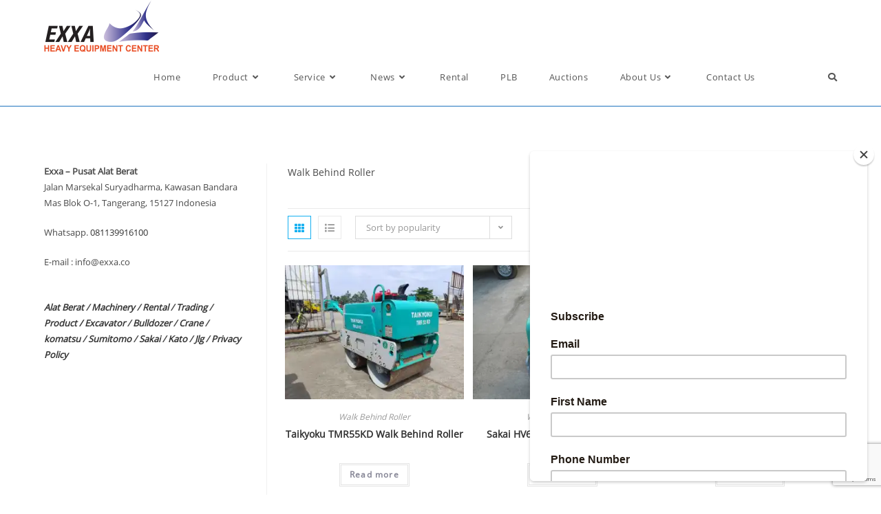

--- FILE ---
content_type: text/html; charset=utf-8
request_url: https://www.google.com/recaptcha/api2/anchor?ar=1&k=6Lckn8IUAAAAAGFMMK81dsv-3VRF_jtUJ6myk1EW&co=aHR0cHM6Ly9leHhhLmNvOjQ0Mw..&hl=en&v=PoyoqOPhxBO7pBk68S4YbpHZ&size=invisible&anchor-ms=20000&execute-ms=30000&cb=93gurwixw334
body_size: 49868
content:
<!DOCTYPE HTML><html dir="ltr" lang="en"><head><meta http-equiv="Content-Type" content="text/html; charset=UTF-8">
<meta http-equiv="X-UA-Compatible" content="IE=edge">
<title>reCAPTCHA</title>
<style type="text/css">
/* cyrillic-ext */
@font-face {
  font-family: 'Roboto';
  font-style: normal;
  font-weight: 400;
  font-stretch: 100%;
  src: url(//fonts.gstatic.com/s/roboto/v48/KFO7CnqEu92Fr1ME7kSn66aGLdTylUAMa3GUBHMdazTgWw.woff2) format('woff2');
  unicode-range: U+0460-052F, U+1C80-1C8A, U+20B4, U+2DE0-2DFF, U+A640-A69F, U+FE2E-FE2F;
}
/* cyrillic */
@font-face {
  font-family: 'Roboto';
  font-style: normal;
  font-weight: 400;
  font-stretch: 100%;
  src: url(//fonts.gstatic.com/s/roboto/v48/KFO7CnqEu92Fr1ME7kSn66aGLdTylUAMa3iUBHMdazTgWw.woff2) format('woff2');
  unicode-range: U+0301, U+0400-045F, U+0490-0491, U+04B0-04B1, U+2116;
}
/* greek-ext */
@font-face {
  font-family: 'Roboto';
  font-style: normal;
  font-weight: 400;
  font-stretch: 100%;
  src: url(//fonts.gstatic.com/s/roboto/v48/KFO7CnqEu92Fr1ME7kSn66aGLdTylUAMa3CUBHMdazTgWw.woff2) format('woff2');
  unicode-range: U+1F00-1FFF;
}
/* greek */
@font-face {
  font-family: 'Roboto';
  font-style: normal;
  font-weight: 400;
  font-stretch: 100%;
  src: url(//fonts.gstatic.com/s/roboto/v48/KFO7CnqEu92Fr1ME7kSn66aGLdTylUAMa3-UBHMdazTgWw.woff2) format('woff2');
  unicode-range: U+0370-0377, U+037A-037F, U+0384-038A, U+038C, U+038E-03A1, U+03A3-03FF;
}
/* math */
@font-face {
  font-family: 'Roboto';
  font-style: normal;
  font-weight: 400;
  font-stretch: 100%;
  src: url(//fonts.gstatic.com/s/roboto/v48/KFO7CnqEu92Fr1ME7kSn66aGLdTylUAMawCUBHMdazTgWw.woff2) format('woff2');
  unicode-range: U+0302-0303, U+0305, U+0307-0308, U+0310, U+0312, U+0315, U+031A, U+0326-0327, U+032C, U+032F-0330, U+0332-0333, U+0338, U+033A, U+0346, U+034D, U+0391-03A1, U+03A3-03A9, U+03B1-03C9, U+03D1, U+03D5-03D6, U+03F0-03F1, U+03F4-03F5, U+2016-2017, U+2034-2038, U+203C, U+2040, U+2043, U+2047, U+2050, U+2057, U+205F, U+2070-2071, U+2074-208E, U+2090-209C, U+20D0-20DC, U+20E1, U+20E5-20EF, U+2100-2112, U+2114-2115, U+2117-2121, U+2123-214F, U+2190, U+2192, U+2194-21AE, U+21B0-21E5, U+21F1-21F2, U+21F4-2211, U+2213-2214, U+2216-22FF, U+2308-230B, U+2310, U+2319, U+231C-2321, U+2336-237A, U+237C, U+2395, U+239B-23B7, U+23D0, U+23DC-23E1, U+2474-2475, U+25AF, U+25B3, U+25B7, U+25BD, U+25C1, U+25CA, U+25CC, U+25FB, U+266D-266F, U+27C0-27FF, U+2900-2AFF, U+2B0E-2B11, U+2B30-2B4C, U+2BFE, U+3030, U+FF5B, U+FF5D, U+1D400-1D7FF, U+1EE00-1EEFF;
}
/* symbols */
@font-face {
  font-family: 'Roboto';
  font-style: normal;
  font-weight: 400;
  font-stretch: 100%;
  src: url(//fonts.gstatic.com/s/roboto/v48/KFO7CnqEu92Fr1ME7kSn66aGLdTylUAMaxKUBHMdazTgWw.woff2) format('woff2');
  unicode-range: U+0001-000C, U+000E-001F, U+007F-009F, U+20DD-20E0, U+20E2-20E4, U+2150-218F, U+2190, U+2192, U+2194-2199, U+21AF, U+21E6-21F0, U+21F3, U+2218-2219, U+2299, U+22C4-22C6, U+2300-243F, U+2440-244A, U+2460-24FF, U+25A0-27BF, U+2800-28FF, U+2921-2922, U+2981, U+29BF, U+29EB, U+2B00-2BFF, U+4DC0-4DFF, U+FFF9-FFFB, U+10140-1018E, U+10190-1019C, U+101A0, U+101D0-101FD, U+102E0-102FB, U+10E60-10E7E, U+1D2C0-1D2D3, U+1D2E0-1D37F, U+1F000-1F0FF, U+1F100-1F1AD, U+1F1E6-1F1FF, U+1F30D-1F30F, U+1F315, U+1F31C, U+1F31E, U+1F320-1F32C, U+1F336, U+1F378, U+1F37D, U+1F382, U+1F393-1F39F, U+1F3A7-1F3A8, U+1F3AC-1F3AF, U+1F3C2, U+1F3C4-1F3C6, U+1F3CA-1F3CE, U+1F3D4-1F3E0, U+1F3ED, U+1F3F1-1F3F3, U+1F3F5-1F3F7, U+1F408, U+1F415, U+1F41F, U+1F426, U+1F43F, U+1F441-1F442, U+1F444, U+1F446-1F449, U+1F44C-1F44E, U+1F453, U+1F46A, U+1F47D, U+1F4A3, U+1F4B0, U+1F4B3, U+1F4B9, U+1F4BB, U+1F4BF, U+1F4C8-1F4CB, U+1F4D6, U+1F4DA, U+1F4DF, U+1F4E3-1F4E6, U+1F4EA-1F4ED, U+1F4F7, U+1F4F9-1F4FB, U+1F4FD-1F4FE, U+1F503, U+1F507-1F50B, U+1F50D, U+1F512-1F513, U+1F53E-1F54A, U+1F54F-1F5FA, U+1F610, U+1F650-1F67F, U+1F687, U+1F68D, U+1F691, U+1F694, U+1F698, U+1F6AD, U+1F6B2, U+1F6B9-1F6BA, U+1F6BC, U+1F6C6-1F6CF, U+1F6D3-1F6D7, U+1F6E0-1F6EA, U+1F6F0-1F6F3, U+1F6F7-1F6FC, U+1F700-1F7FF, U+1F800-1F80B, U+1F810-1F847, U+1F850-1F859, U+1F860-1F887, U+1F890-1F8AD, U+1F8B0-1F8BB, U+1F8C0-1F8C1, U+1F900-1F90B, U+1F93B, U+1F946, U+1F984, U+1F996, U+1F9E9, U+1FA00-1FA6F, U+1FA70-1FA7C, U+1FA80-1FA89, U+1FA8F-1FAC6, U+1FACE-1FADC, U+1FADF-1FAE9, U+1FAF0-1FAF8, U+1FB00-1FBFF;
}
/* vietnamese */
@font-face {
  font-family: 'Roboto';
  font-style: normal;
  font-weight: 400;
  font-stretch: 100%;
  src: url(//fonts.gstatic.com/s/roboto/v48/KFO7CnqEu92Fr1ME7kSn66aGLdTylUAMa3OUBHMdazTgWw.woff2) format('woff2');
  unicode-range: U+0102-0103, U+0110-0111, U+0128-0129, U+0168-0169, U+01A0-01A1, U+01AF-01B0, U+0300-0301, U+0303-0304, U+0308-0309, U+0323, U+0329, U+1EA0-1EF9, U+20AB;
}
/* latin-ext */
@font-face {
  font-family: 'Roboto';
  font-style: normal;
  font-weight: 400;
  font-stretch: 100%;
  src: url(//fonts.gstatic.com/s/roboto/v48/KFO7CnqEu92Fr1ME7kSn66aGLdTylUAMa3KUBHMdazTgWw.woff2) format('woff2');
  unicode-range: U+0100-02BA, U+02BD-02C5, U+02C7-02CC, U+02CE-02D7, U+02DD-02FF, U+0304, U+0308, U+0329, U+1D00-1DBF, U+1E00-1E9F, U+1EF2-1EFF, U+2020, U+20A0-20AB, U+20AD-20C0, U+2113, U+2C60-2C7F, U+A720-A7FF;
}
/* latin */
@font-face {
  font-family: 'Roboto';
  font-style: normal;
  font-weight: 400;
  font-stretch: 100%;
  src: url(//fonts.gstatic.com/s/roboto/v48/KFO7CnqEu92Fr1ME7kSn66aGLdTylUAMa3yUBHMdazQ.woff2) format('woff2');
  unicode-range: U+0000-00FF, U+0131, U+0152-0153, U+02BB-02BC, U+02C6, U+02DA, U+02DC, U+0304, U+0308, U+0329, U+2000-206F, U+20AC, U+2122, U+2191, U+2193, U+2212, U+2215, U+FEFF, U+FFFD;
}
/* cyrillic-ext */
@font-face {
  font-family: 'Roboto';
  font-style: normal;
  font-weight: 500;
  font-stretch: 100%;
  src: url(//fonts.gstatic.com/s/roboto/v48/KFO7CnqEu92Fr1ME7kSn66aGLdTylUAMa3GUBHMdazTgWw.woff2) format('woff2');
  unicode-range: U+0460-052F, U+1C80-1C8A, U+20B4, U+2DE0-2DFF, U+A640-A69F, U+FE2E-FE2F;
}
/* cyrillic */
@font-face {
  font-family: 'Roboto';
  font-style: normal;
  font-weight: 500;
  font-stretch: 100%;
  src: url(//fonts.gstatic.com/s/roboto/v48/KFO7CnqEu92Fr1ME7kSn66aGLdTylUAMa3iUBHMdazTgWw.woff2) format('woff2');
  unicode-range: U+0301, U+0400-045F, U+0490-0491, U+04B0-04B1, U+2116;
}
/* greek-ext */
@font-face {
  font-family: 'Roboto';
  font-style: normal;
  font-weight: 500;
  font-stretch: 100%;
  src: url(//fonts.gstatic.com/s/roboto/v48/KFO7CnqEu92Fr1ME7kSn66aGLdTylUAMa3CUBHMdazTgWw.woff2) format('woff2');
  unicode-range: U+1F00-1FFF;
}
/* greek */
@font-face {
  font-family: 'Roboto';
  font-style: normal;
  font-weight: 500;
  font-stretch: 100%;
  src: url(//fonts.gstatic.com/s/roboto/v48/KFO7CnqEu92Fr1ME7kSn66aGLdTylUAMa3-UBHMdazTgWw.woff2) format('woff2');
  unicode-range: U+0370-0377, U+037A-037F, U+0384-038A, U+038C, U+038E-03A1, U+03A3-03FF;
}
/* math */
@font-face {
  font-family: 'Roboto';
  font-style: normal;
  font-weight: 500;
  font-stretch: 100%;
  src: url(//fonts.gstatic.com/s/roboto/v48/KFO7CnqEu92Fr1ME7kSn66aGLdTylUAMawCUBHMdazTgWw.woff2) format('woff2');
  unicode-range: U+0302-0303, U+0305, U+0307-0308, U+0310, U+0312, U+0315, U+031A, U+0326-0327, U+032C, U+032F-0330, U+0332-0333, U+0338, U+033A, U+0346, U+034D, U+0391-03A1, U+03A3-03A9, U+03B1-03C9, U+03D1, U+03D5-03D6, U+03F0-03F1, U+03F4-03F5, U+2016-2017, U+2034-2038, U+203C, U+2040, U+2043, U+2047, U+2050, U+2057, U+205F, U+2070-2071, U+2074-208E, U+2090-209C, U+20D0-20DC, U+20E1, U+20E5-20EF, U+2100-2112, U+2114-2115, U+2117-2121, U+2123-214F, U+2190, U+2192, U+2194-21AE, U+21B0-21E5, U+21F1-21F2, U+21F4-2211, U+2213-2214, U+2216-22FF, U+2308-230B, U+2310, U+2319, U+231C-2321, U+2336-237A, U+237C, U+2395, U+239B-23B7, U+23D0, U+23DC-23E1, U+2474-2475, U+25AF, U+25B3, U+25B7, U+25BD, U+25C1, U+25CA, U+25CC, U+25FB, U+266D-266F, U+27C0-27FF, U+2900-2AFF, U+2B0E-2B11, U+2B30-2B4C, U+2BFE, U+3030, U+FF5B, U+FF5D, U+1D400-1D7FF, U+1EE00-1EEFF;
}
/* symbols */
@font-face {
  font-family: 'Roboto';
  font-style: normal;
  font-weight: 500;
  font-stretch: 100%;
  src: url(//fonts.gstatic.com/s/roboto/v48/KFO7CnqEu92Fr1ME7kSn66aGLdTylUAMaxKUBHMdazTgWw.woff2) format('woff2');
  unicode-range: U+0001-000C, U+000E-001F, U+007F-009F, U+20DD-20E0, U+20E2-20E4, U+2150-218F, U+2190, U+2192, U+2194-2199, U+21AF, U+21E6-21F0, U+21F3, U+2218-2219, U+2299, U+22C4-22C6, U+2300-243F, U+2440-244A, U+2460-24FF, U+25A0-27BF, U+2800-28FF, U+2921-2922, U+2981, U+29BF, U+29EB, U+2B00-2BFF, U+4DC0-4DFF, U+FFF9-FFFB, U+10140-1018E, U+10190-1019C, U+101A0, U+101D0-101FD, U+102E0-102FB, U+10E60-10E7E, U+1D2C0-1D2D3, U+1D2E0-1D37F, U+1F000-1F0FF, U+1F100-1F1AD, U+1F1E6-1F1FF, U+1F30D-1F30F, U+1F315, U+1F31C, U+1F31E, U+1F320-1F32C, U+1F336, U+1F378, U+1F37D, U+1F382, U+1F393-1F39F, U+1F3A7-1F3A8, U+1F3AC-1F3AF, U+1F3C2, U+1F3C4-1F3C6, U+1F3CA-1F3CE, U+1F3D4-1F3E0, U+1F3ED, U+1F3F1-1F3F3, U+1F3F5-1F3F7, U+1F408, U+1F415, U+1F41F, U+1F426, U+1F43F, U+1F441-1F442, U+1F444, U+1F446-1F449, U+1F44C-1F44E, U+1F453, U+1F46A, U+1F47D, U+1F4A3, U+1F4B0, U+1F4B3, U+1F4B9, U+1F4BB, U+1F4BF, U+1F4C8-1F4CB, U+1F4D6, U+1F4DA, U+1F4DF, U+1F4E3-1F4E6, U+1F4EA-1F4ED, U+1F4F7, U+1F4F9-1F4FB, U+1F4FD-1F4FE, U+1F503, U+1F507-1F50B, U+1F50D, U+1F512-1F513, U+1F53E-1F54A, U+1F54F-1F5FA, U+1F610, U+1F650-1F67F, U+1F687, U+1F68D, U+1F691, U+1F694, U+1F698, U+1F6AD, U+1F6B2, U+1F6B9-1F6BA, U+1F6BC, U+1F6C6-1F6CF, U+1F6D3-1F6D7, U+1F6E0-1F6EA, U+1F6F0-1F6F3, U+1F6F7-1F6FC, U+1F700-1F7FF, U+1F800-1F80B, U+1F810-1F847, U+1F850-1F859, U+1F860-1F887, U+1F890-1F8AD, U+1F8B0-1F8BB, U+1F8C0-1F8C1, U+1F900-1F90B, U+1F93B, U+1F946, U+1F984, U+1F996, U+1F9E9, U+1FA00-1FA6F, U+1FA70-1FA7C, U+1FA80-1FA89, U+1FA8F-1FAC6, U+1FACE-1FADC, U+1FADF-1FAE9, U+1FAF0-1FAF8, U+1FB00-1FBFF;
}
/* vietnamese */
@font-face {
  font-family: 'Roboto';
  font-style: normal;
  font-weight: 500;
  font-stretch: 100%;
  src: url(//fonts.gstatic.com/s/roboto/v48/KFO7CnqEu92Fr1ME7kSn66aGLdTylUAMa3OUBHMdazTgWw.woff2) format('woff2');
  unicode-range: U+0102-0103, U+0110-0111, U+0128-0129, U+0168-0169, U+01A0-01A1, U+01AF-01B0, U+0300-0301, U+0303-0304, U+0308-0309, U+0323, U+0329, U+1EA0-1EF9, U+20AB;
}
/* latin-ext */
@font-face {
  font-family: 'Roboto';
  font-style: normal;
  font-weight: 500;
  font-stretch: 100%;
  src: url(//fonts.gstatic.com/s/roboto/v48/KFO7CnqEu92Fr1ME7kSn66aGLdTylUAMa3KUBHMdazTgWw.woff2) format('woff2');
  unicode-range: U+0100-02BA, U+02BD-02C5, U+02C7-02CC, U+02CE-02D7, U+02DD-02FF, U+0304, U+0308, U+0329, U+1D00-1DBF, U+1E00-1E9F, U+1EF2-1EFF, U+2020, U+20A0-20AB, U+20AD-20C0, U+2113, U+2C60-2C7F, U+A720-A7FF;
}
/* latin */
@font-face {
  font-family: 'Roboto';
  font-style: normal;
  font-weight: 500;
  font-stretch: 100%;
  src: url(//fonts.gstatic.com/s/roboto/v48/KFO7CnqEu92Fr1ME7kSn66aGLdTylUAMa3yUBHMdazQ.woff2) format('woff2');
  unicode-range: U+0000-00FF, U+0131, U+0152-0153, U+02BB-02BC, U+02C6, U+02DA, U+02DC, U+0304, U+0308, U+0329, U+2000-206F, U+20AC, U+2122, U+2191, U+2193, U+2212, U+2215, U+FEFF, U+FFFD;
}
/* cyrillic-ext */
@font-face {
  font-family: 'Roboto';
  font-style: normal;
  font-weight: 900;
  font-stretch: 100%;
  src: url(//fonts.gstatic.com/s/roboto/v48/KFO7CnqEu92Fr1ME7kSn66aGLdTylUAMa3GUBHMdazTgWw.woff2) format('woff2');
  unicode-range: U+0460-052F, U+1C80-1C8A, U+20B4, U+2DE0-2DFF, U+A640-A69F, U+FE2E-FE2F;
}
/* cyrillic */
@font-face {
  font-family: 'Roboto';
  font-style: normal;
  font-weight: 900;
  font-stretch: 100%;
  src: url(//fonts.gstatic.com/s/roboto/v48/KFO7CnqEu92Fr1ME7kSn66aGLdTylUAMa3iUBHMdazTgWw.woff2) format('woff2');
  unicode-range: U+0301, U+0400-045F, U+0490-0491, U+04B0-04B1, U+2116;
}
/* greek-ext */
@font-face {
  font-family: 'Roboto';
  font-style: normal;
  font-weight: 900;
  font-stretch: 100%;
  src: url(//fonts.gstatic.com/s/roboto/v48/KFO7CnqEu92Fr1ME7kSn66aGLdTylUAMa3CUBHMdazTgWw.woff2) format('woff2');
  unicode-range: U+1F00-1FFF;
}
/* greek */
@font-face {
  font-family: 'Roboto';
  font-style: normal;
  font-weight: 900;
  font-stretch: 100%;
  src: url(//fonts.gstatic.com/s/roboto/v48/KFO7CnqEu92Fr1ME7kSn66aGLdTylUAMa3-UBHMdazTgWw.woff2) format('woff2');
  unicode-range: U+0370-0377, U+037A-037F, U+0384-038A, U+038C, U+038E-03A1, U+03A3-03FF;
}
/* math */
@font-face {
  font-family: 'Roboto';
  font-style: normal;
  font-weight: 900;
  font-stretch: 100%;
  src: url(//fonts.gstatic.com/s/roboto/v48/KFO7CnqEu92Fr1ME7kSn66aGLdTylUAMawCUBHMdazTgWw.woff2) format('woff2');
  unicode-range: U+0302-0303, U+0305, U+0307-0308, U+0310, U+0312, U+0315, U+031A, U+0326-0327, U+032C, U+032F-0330, U+0332-0333, U+0338, U+033A, U+0346, U+034D, U+0391-03A1, U+03A3-03A9, U+03B1-03C9, U+03D1, U+03D5-03D6, U+03F0-03F1, U+03F4-03F5, U+2016-2017, U+2034-2038, U+203C, U+2040, U+2043, U+2047, U+2050, U+2057, U+205F, U+2070-2071, U+2074-208E, U+2090-209C, U+20D0-20DC, U+20E1, U+20E5-20EF, U+2100-2112, U+2114-2115, U+2117-2121, U+2123-214F, U+2190, U+2192, U+2194-21AE, U+21B0-21E5, U+21F1-21F2, U+21F4-2211, U+2213-2214, U+2216-22FF, U+2308-230B, U+2310, U+2319, U+231C-2321, U+2336-237A, U+237C, U+2395, U+239B-23B7, U+23D0, U+23DC-23E1, U+2474-2475, U+25AF, U+25B3, U+25B7, U+25BD, U+25C1, U+25CA, U+25CC, U+25FB, U+266D-266F, U+27C0-27FF, U+2900-2AFF, U+2B0E-2B11, U+2B30-2B4C, U+2BFE, U+3030, U+FF5B, U+FF5D, U+1D400-1D7FF, U+1EE00-1EEFF;
}
/* symbols */
@font-face {
  font-family: 'Roboto';
  font-style: normal;
  font-weight: 900;
  font-stretch: 100%;
  src: url(//fonts.gstatic.com/s/roboto/v48/KFO7CnqEu92Fr1ME7kSn66aGLdTylUAMaxKUBHMdazTgWw.woff2) format('woff2');
  unicode-range: U+0001-000C, U+000E-001F, U+007F-009F, U+20DD-20E0, U+20E2-20E4, U+2150-218F, U+2190, U+2192, U+2194-2199, U+21AF, U+21E6-21F0, U+21F3, U+2218-2219, U+2299, U+22C4-22C6, U+2300-243F, U+2440-244A, U+2460-24FF, U+25A0-27BF, U+2800-28FF, U+2921-2922, U+2981, U+29BF, U+29EB, U+2B00-2BFF, U+4DC0-4DFF, U+FFF9-FFFB, U+10140-1018E, U+10190-1019C, U+101A0, U+101D0-101FD, U+102E0-102FB, U+10E60-10E7E, U+1D2C0-1D2D3, U+1D2E0-1D37F, U+1F000-1F0FF, U+1F100-1F1AD, U+1F1E6-1F1FF, U+1F30D-1F30F, U+1F315, U+1F31C, U+1F31E, U+1F320-1F32C, U+1F336, U+1F378, U+1F37D, U+1F382, U+1F393-1F39F, U+1F3A7-1F3A8, U+1F3AC-1F3AF, U+1F3C2, U+1F3C4-1F3C6, U+1F3CA-1F3CE, U+1F3D4-1F3E0, U+1F3ED, U+1F3F1-1F3F3, U+1F3F5-1F3F7, U+1F408, U+1F415, U+1F41F, U+1F426, U+1F43F, U+1F441-1F442, U+1F444, U+1F446-1F449, U+1F44C-1F44E, U+1F453, U+1F46A, U+1F47D, U+1F4A3, U+1F4B0, U+1F4B3, U+1F4B9, U+1F4BB, U+1F4BF, U+1F4C8-1F4CB, U+1F4D6, U+1F4DA, U+1F4DF, U+1F4E3-1F4E6, U+1F4EA-1F4ED, U+1F4F7, U+1F4F9-1F4FB, U+1F4FD-1F4FE, U+1F503, U+1F507-1F50B, U+1F50D, U+1F512-1F513, U+1F53E-1F54A, U+1F54F-1F5FA, U+1F610, U+1F650-1F67F, U+1F687, U+1F68D, U+1F691, U+1F694, U+1F698, U+1F6AD, U+1F6B2, U+1F6B9-1F6BA, U+1F6BC, U+1F6C6-1F6CF, U+1F6D3-1F6D7, U+1F6E0-1F6EA, U+1F6F0-1F6F3, U+1F6F7-1F6FC, U+1F700-1F7FF, U+1F800-1F80B, U+1F810-1F847, U+1F850-1F859, U+1F860-1F887, U+1F890-1F8AD, U+1F8B0-1F8BB, U+1F8C0-1F8C1, U+1F900-1F90B, U+1F93B, U+1F946, U+1F984, U+1F996, U+1F9E9, U+1FA00-1FA6F, U+1FA70-1FA7C, U+1FA80-1FA89, U+1FA8F-1FAC6, U+1FACE-1FADC, U+1FADF-1FAE9, U+1FAF0-1FAF8, U+1FB00-1FBFF;
}
/* vietnamese */
@font-face {
  font-family: 'Roboto';
  font-style: normal;
  font-weight: 900;
  font-stretch: 100%;
  src: url(//fonts.gstatic.com/s/roboto/v48/KFO7CnqEu92Fr1ME7kSn66aGLdTylUAMa3OUBHMdazTgWw.woff2) format('woff2');
  unicode-range: U+0102-0103, U+0110-0111, U+0128-0129, U+0168-0169, U+01A0-01A1, U+01AF-01B0, U+0300-0301, U+0303-0304, U+0308-0309, U+0323, U+0329, U+1EA0-1EF9, U+20AB;
}
/* latin-ext */
@font-face {
  font-family: 'Roboto';
  font-style: normal;
  font-weight: 900;
  font-stretch: 100%;
  src: url(//fonts.gstatic.com/s/roboto/v48/KFO7CnqEu92Fr1ME7kSn66aGLdTylUAMa3KUBHMdazTgWw.woff2) format('woff2');
  unicode-range: U+0100-02BA, U+02BD-02C5, U+02C7-02CC, U+02CE-02D7, U+02DD-02FF, U+0304, U+0308, U+0329, U+1D00-1DBF, U+1E00-1E9F, U+1EF2-1EFF, U+2020, U+20A0-20AB, U+20AD-20C0, U+2113, U+2C60-2C7F, U+A720-A7FF;
}
/* latin */
@font-face {
  font-family: 'Roboto';
  font-style: normal;
  font-weight: 900;
  font-stretch: 100%;
  src: url(//fonts.gstatic.com/s/roboto/v48/KFO7CnqEu92Fr1ME7kSn66aGLdTylUAMa3yUBHMdazQ.woff2) format('woff2');
  unicode-range: U+0000-00FF, U+0131, U+0152-0153, U+02BB-02BC, U+02C6, U+02DA, U+02DC, U+0304, U+0308, U+0329, U+2000-206F, U+20AC, U+2122, U+2191, U+2193, U+2212, U+2215, U+FEFF, U+FFFD;
}

</style>
<link rel="stylesheet" type="text/css" href="https://www.gstatic.com/recaptcha/releases/PoyoqOPhxBO7pBk68S4YbpHZ/styles__ltr.css">
<script nonce="P2R3By4uItr9hRZ8bM3A4Q" type="text/javascript">window['__recaptcha_api'] = 'https://www.google.com/recaptcha/api2/';</script>
<script type="text/javascript" src="https://www.gstatic.com/recaptcha/releases/PoyoqOPhxBO7pBk68S4YbpHZ/recaptcha__en.js" nonce="P2R3By4uItr9hRZ8bM3A4Q">
      
    </script></head>
<body><div id="rc-anchor-alert" class="rc-anchor-alert"></div>
<input type="hidden" id="recaptcha-token" value="[base64]">
<script type="text/javascript" nonce="P2R3By4uItr9hRZ8bM3A4Q">
      recaptcha.anchor.Main.init("[\x22ainput\x22,[\x22bgdata\x22,\x22\x22,\[base64]/[base64]/[base64]/[base64]/[base64]/UltsKytdPUU6KEU8MjA0OD9SW2wrK109RT4+NnwxOTI6KChFJjY0NTEyKT09NTUyOTYmJk0rMTxjLmxlbmd0aCYmKGMuY2hhckNvZGVBdChNKzEpJjY0NTEyKT09NTYzMjA/[base64]/[base64]/[base64]/[base64]/[base64]/[base64]/[base64]\x22,\[base64]\x22,\[base64]/DvV5Mw48PdcKjNMOydyceworCrR3DiMOiOHzDpklNwrXDssKTwqQWKsOSTUbCmcKUV3DCvlR6R8OuH8KdwpLDl8KjWsKePsO0J2R6wpvCrsKKwpPDvMKAPyjDqsOow4x8AMK/w6bDpsKgw4pIGgfCtsKKAgMFSQXDo8ORw47ChsKDelYiTcOhBcOFwqQRwp0RRG/[base64]/DsBfDh8KvwoFVNAXDiANVwpFQBMOCw7sIwoRNLULDksOxEsO/[base64]/DpcOrwr3Dvz/ClzILwrrCsxrCqMKNw6bDlsOYCMOSw6XDksK6QjceIcK9w5HDk118w77DiF3Do8KcEEDDpWJNSW8Sw4XCq1vCsMK8w4fDv0hKwqIYw712wq8WXGvDviLDqcKpw6vCrsKHUcKib0hCRBrDrMKpES/DsVs1wo3ChXFPw5IxEWBLdQN+wpXCiMKofC4IwpnCsE1yw4pewpDCq8OlVwfDvcKVwq3Cq0DDnSdrw4vDg8K/VMKowpnCv8O/w7x5w4VzB8OJL8KwY8O1wrnCtMKFw4TDrXTCiAvDtMOQYMKYw53CrMOdX8K4w70TdgrCryPDmkd8wp/Cgztiwr/Du8OPBMO8W8KTKiLDvmTCvsOLLMO5wrcsw4rCt8KdwqLDuhZnRMKIDX/DhU3Cp2jCslzCtVoPwpExI8Oiw4zDjcK6wo9JZkXCj0pVNnPDo8OMVsKwXTNmw7sEbcOUb8KJwovCs8OxBgfDpcKJwrLDmjdPwrHCu8OwF8OkU8O6GwfCqcOFW8OrRzwrw508wp7CucOfB8OjFsONwpvCkTrCs3sUwqfDk0bDgxVSwqLCkCY2w5R/ckEbw5Mvw6tNMF3DkE3CqcKiw6PDpFPCgsKSA8OdKHRDOcKnGMOcwpjDhXLCucOiYcKRM3jCuMKlwq/[base64]/DhMKXLMKDw4FTwrxtbSJfwrjCkRTDuwJHw7dZw4smJsOtw4R7aSjDgcOHRU0+w77DucKcw5/DrMORwrfCsHPDoBXDunPDi2zDhsOwejPCpHkhW8Kpw7h6wqvCpHvDncKrGnDDmGnDn8OeYsKuEsKlwovCvUoAw44cwqkyI8KGwrZ5wp3DkWXDosK1OVHCmiwAXMO6E1HDqQwTOE1rVMKbwonCjMOfw5tGKlHCtMK4bRRuw4syOHbDpUjCq8K/TsKfQsOHf8KQw5zCvTHDnVTClMKlw6Nqw7Z0FsKswo7CkC3DuhTDt23DrWfDmgrCtWDDog8EcHPDpS4tezR2FcKXSB7Dt8Ozwr/Dm8KywpBuw5oaw43DgWTCrlhfT8KiORMfVA/CpMOsIyXDjsOvwpHDszZ0AVXCvMKmwpV0XcK9w48/w6gkDMO8ST0BCMOvw55HYlpNwp08ScOtwoMXwqFQJcOJRSXDvMO8w6Myw63CnsOmGcKawpJkccOKV1PDsVbCmWbCrnxLw6AucCoNGjHDliYoHMOIwrJqw7LCgMO2woPCskcdAMO1SMONSFBEJ8OVw7YowpzCoRpAwpAYwql9wrTCtjF3CzlYHMKXwp/DmzjCmcKnwpLCjwnCgSDCmUUyw6jDhh9awqfDiGUEacOTEk41FcKEVcKTNCnDv8KIT8Oowr/DvMKnET9mwoFQaTdww4Vbw6PCusO6w53DlHDDjcK6w7B2VsOcUlzCtMOJcSd4wrjChwXCv8K3IcKLAFptGSrDucOaw6DDnmbCoXjDjMOBwrMCGcOswqPCmmrCuAEtw7VKJ8Kdw7/[base64]/CcK/PMOtJ1/DicKfw6nCj1NUw5fDrsKvF8OXw5kWLMOuw5HCoGYFLVkcwq8mVV3Dm1RCw4XCtsKnwoM3wq3Ci8Orwo/CucK0KkLCskbCmQfDisKEw7tdVcKeRMKHwqZnGzzCpG/ChFpyw6NrO2PChcO4w5XDtBINNy1bw7ZCwqF5w5tZOTbCoGbDkHFSwoBww4kgw6V/w7vDtl/DmsKvwpvDm8KYciMWwozCgQjDucKVw6DDrDTCqWMQe15Jw4nDixnDly52d8KvX8Kuw45pFsOXw7vDrcKABMOFc3ZmLV0nYMK1MsKywr9gaEXDqMKrw75xBTFZw5kkdlXCvVzDl3cIw4jDmcKBIjDCij8nYMOgM8Odw7vDpAk1w6Naw4PCkTE/[base64]/Cm0fDoMKxCmVvQsK/wqTDnSfCjQU8VCzDjMOswqAJwrxQHsK7w5XDkMKfwqvDpsOHwoHCmsKiJcKBwp7CoCDDpsKrw6AVWMKOClZSwozCsMOuw7LCqj/CnUYPw7fCpw0hw5YZw73CkcOYHTfCssO9w5tKwqHCjVM9fSLDiU/Dv8KvwqjClsKRC8Opw6FUGsKfw4nCpcKuGSXDtgvDrlxywqbCgFHCmMOwWRVjPhzCicKYWsOhTCDConPCrsORwoxWwrzDqQfCpTddw6TCvVfCsjXCncOLUMK6w5PDmns8e1/DhGhCX8ORRsKXCEkjXm/Dnn1AdWLCjREYw5ZIwovCp8OMYcOSwqTCpcOWw4nCmV5ccMKbQmTDtBt5wobDmMKwUkFYRMOcwr9gw54oEHLDi8K7cMO+UB/Cpx/DjcKbw7hhD1sfSXtUw5F+wpxWwpDCnsOYw4/CvzfCrSNDTsKcw6h8LgTCksK2wolqBAxFwqIoVcK6bCrChgp2w7HCqg7CmUMgfmMjQjrDtCUGwr/[base64]/CjMKfw4nDrMOxdcOkBHMaLhFvMEXCl0MFw6PDvE/CusKNJzwnesOQDArDgETCkTjDgcKGLsKfK0XCscKfamHChsO/PMKMc0/CoQXDrwrCvk5/csKkw7Ziw6bCv8Oqw4PCvH/DthBkD19xLm8HSsKXKUNdwpTDscOIFjEKWcOULC4bwonDsMOxw6ZYwpXDgVTDjg7Co8KSJFvDgnknMkwOemgywoJXw7jCpCHCocONwrLDu2ElwrnCiHklw4jCiBM/KC/CtkDDm8O+w7Aow47DrcOFwr3DkMOIw51fYHcnPMKoE0Iew6vCuMOZM8OLBMOSP8K0w6vClSUhPMOrXsO2wrM5w4vDnDHDoj3DusK9w6DCsmNFG8KGH1tABg/CjMO/wrk1worCn8O2cQrCoxU/ZMOdwrx0w4wJwoRcwqrDrsKeYnXDpcK5wrTCtm/CocKmWsOIwrVuw6PCunLCt8KXM8KtRUp0LcKfwo7Dk1FPWcOmasOFwr8kRMO0Pks5G8OYG8OxwpXDtxJEAmUPw4bDh8K4MG3CrMKOw43DiRnCviTDogrCsmI7woTCs8K2woPDrCccUG1OwosnTcKlwoMkw6/DlzHDsg3DjwBHU3nCncK3w6/Dr8OMaS/DniDCgnXDv3PCssKyQ8O/AcOzwpJUDcKpw6ZFW8KFwoYxQ8Opw61yXXRmf2jDp8KiGwTCoHrDizfDvV7DtnR+csK5SQkQw4XDosKWwpJTwolsTcO3BCLCoX/CqcKgw69VaXbDvsOkwpITQsORw5DDqMKSKsOpwrHChRI7w4TClkFbIcKpwrXCmcONF8KtAMOrw5keQ8KLw7RNWMOBw6DDkAXCocOdM2bCj8OqAsOmAcOxw6jDkMOxVhnDo8Onwr7CqcO5c8KkwpjDhsOCw4wqwrM+Dg4Fw4RabVA+WjnDsX/[base64]/[base64]/Ds8O+JHTDiAwCFUlWJMKlLsKQWMKbwo/CqnzDssKdw57DmmISCGB2w4bDv8KOBsKzY8O5w7AnwofCq8KpI8OmwqYnwrTCn0k2J3lOw5XCug8tHcKswr8Hwo7DscOWUh9kHMKFPzPCgkTDscOsCsOZNRnCuMOxwrnDiB3CgMKCaQZ7w4NUXBXCsSAFw7xQBsKDwq5EBsO9exnCtn1KwokMw6/[base64]/DjsKvwqp/w4/Csh4mwrzDj1rCgsKswqxaw5IMWcOoXh1GwpTCnE3Co3TDqGzDhlDCoMOcPVlEwow5w4LCnhPCrcO3w5s8wploJsOqwqLDnMKHworChDwtwo3DnMOgFl4Awo3Ctj5jZFAtw7nCkkgTC2vClRXDhmzCgsO7wqLDiG/DpEvDkMKbekxewqTDmMKCwobDgMKVLMKzwqhzaBbDhiIwwqfCsnM2UsOMEMKjEl7DpsO/DsKgcMKvwoUfw57Du1XDscKWW8OlOMOAwpQkMsO9w59dwp7Do8OffXd6UMKuw4w+YsKIXlnDisO1wpt4ZcOkw6fCgz/CiB8awp0Awq1fV8OcbsKWFQbDgXhMXcKjwrHDv8OHw7bDlsKow7LDrQTDtW7Cr8KSwpXCpcOcw5PCnwzChsOGHcOdMSfDssO6wqvDq8Ocw7/CnMOQwo4uccK1wolyZTAEwpIfwqMFUsKEwojDkk/[base64]/CocKkCMOlL8OOUVLCisK1QMOCbUDCtyfCtsK8EsO/[base64]/[base64]/w5rDjjUuw7LCj8OFEcO2QsOkw5E1RX8gw5TDscO1wps1MmLDpMK2wrjDhEgww6TDqcOTWnzDn8OcFRrCtsOWcBrDq08RwpbCgT/Dintlwrl9fcKkK2FYwpvCg8Kvw43DtsKUw6PCsktkCsKvw6fCnMK2LEFaw53Dr2BMw6LDk0pLw5/Dm8OaDkDCmWHCksKnDElqw63CksOjw6BywrrCkMONw6BWw5XCksK/BUlDYyBALcKow6XCuTg6wr5TQEzDgsOfOcOmKsOeAjRLwpbCihVCwo/CnxDDlMOmw6toT8Ogwrt/[base64]/DmjtNw70Zw6nClMKzwpIKV8O2w5vCkC3CnQLDvMKyw6VzYMKiwoopwq/Dp8K0wpPCnArCnCEbC8KEw4V8VsKGH8O1ZzJmVnkgwpHDhcKgEkEQVcOxwoU2w5Ujw6o3OShuWzIRUsKrZMOTwoTDgcKAwpfChnvDkMOxIMKNPcKUJMKrw7DDp8KTw5nCvj7CkX4mPkptV1fDv8OUQcOmJ8KSJ8K9wq4jIWx/aELCrTrCgWt6wrnDgSFAfcKMwr/Dj8KqwqVhw4RvwqnDocKKwqHChMONMMKjw47DkcOUwpIWWy/CjcKww7/DvMOaFEPCqsO4wqXDvMOTKyDCp0QpwrJRJcKHwqrDnyddw7YtQsK9YkkjBlFNwpDCnmB2DMOVSsKEI3IUTWoPHsOCw6/[base64]/CoMOaw6NTwqnDnsKlMC7DsRoowqbCvi4iWB3DrcOowq0Hw4bDhjhwOcKVw4pIwq7DsMKMw5bDrnMqw7HCscKywoBywqYYJMOAw7LCs8KkIcKOMcKIw7nDuMKjw7xaw5/Dj8Oaw7paQMKcb8OXEMOBw5PCoU7CgMOQLQLDv1DCrlQswoPCjcKiMMOBwo4zwqofEHsIwrs1CsKew448f0ttwphqwpPDnEbDlcK/Dn8Qw7PCqTMsDcK3wqDCsMO0wpfCpXTDrsKjHz5Bw6jDu1ZRBMOzwrxswoPCl8OYw4NMwpRpw5nCgBdoaD/Cv8OULDBMw5vCiMK4DzBewo7Dr3DDighdblTCtC83Zh/DukjCtzdWQVvCk8Onw6rClBzCvHcgHMOiw7UWIMO2wqsQw7rCsMOfPA9ywqzCj2zCmgjDoDLCkQkEFcOVcsOpwrYhw5rDoFRxw67CjMOTw5rClgXCjxZmEj/[base64]/DhHDCrsKtw6HDocO8I1/DicKUO8OZwqgcSMKxJMOvEcKSe2Qjwqghe8O9ET/Dp3nCnGbCqcOwOSDChljDtsO0wonDnxjChcKvwplNBHQqw7VVw5Uow5PCucKTecOiM8KMIQ/CvMKNb8OcCTldwpbDosKfwoHDu8KVw7fDhMKlw6FMwoDCr8KPeMKoMsK0w7QVwrJzwqQlCWfDmsO1a8Kqw7ZHw7tKwrkyKm9sw5tZw4tUOsOdIn1mwqrCscOTwrbDscKnRwfDuTbDjCXCgADCocKYYcKDFg7DkcOhBsKBw7V6KyDDhWzDlxjCsFIawq/CtD8MwrXCr8Kzwqxbwrx4NVzDr8OIwqYiGEI/[base64]/wqzChcOFwrDCnVw/w67CksOUcTouD8KZHgbDsxvCmwbCvcORWMKpw7PCnsOPcUzDucO6w78SfMKlw7fDlAfCr8KUDSzCiVnCuSnDj0XCgcOtw41Ww6fCgjXDg1gBwpECw79Nb8KhU8OBwrRQwohvwpfCs2XDsSs3w4PDvDvCsnzDiRMswp/DtsO8w5YFTUfDlQHCocOow7IWw7nDmsOCwqXCt0jDuMOKwpLCqMOBw60TWBrCtCzDlgwoTR/DuloMw6sQw7PCmlTClUzCncKawq7Cn38swrrCv8Otwo43FcKuwoNkKBPDvFl8GcKVw5UDw77CsMOdwqzDqsOOBA/DhsKzwo/CgznDgsKFE8Krw4fCrMKAwrHCtTI9IsKiTFlyw7x8wrB1wpAUwqRAwrHDtAQLLcOWw7Vow6BwAEUpwpPDjTvDrcO8wrDClBjDtcOSw7nDrcO0cHVrHkRNPm0nMMOhw7/[base64]/DmiUfw7HDoMKlwrdEwpPDnipwcw/DtsO0w49EEsKFwo7Du1jDqcOwdzrCiEFEwo3CrMKTwqUGwoQ8D8KAF0NLVcKAwocOYMOhbMOEwrnCvMKtw5vCoTNYKcOSZ8K6AUTCkWJ3w50Pw5ILWMOUwoHCoQbCkE5fZ8KKTcKIwowbSmgyJAkOTsK8wq/DnyTDssKIwqnCh2orKTIvaz1Rw5xUw63DrXdtworDhRrChknDusOhJsODFcKRw7t6PjnDvcK0dE7DgsOZw4DCjwDDpAImwoTCunQ7wrrDu0fDjMKMw78bwqPDg8OcwpVcwqMUw7hlw49ndMK8KMOoZ1bCu8KiG2AiR8O5w4YAw6XDr0/CkAIrw6fCvcOuw6VFH8KMdCbDr8OdasOaU3/DtwbDoMK3DHxhOWXDr8OZXxLCl8O8wpfCgRTCoRzCk8KbwpA0dzQiMcKfLHNjw4EAw5JJSMK0w5FKTDzDv8ONw5HDucKwUsO3wqAedTzCjnnCncKPVsOcw6zDnsK8wpPCtsO/[base64]/fMOAwoMiRmdqCsOsXC/DgS7Cm8Odw7PCp8OSUsOYwrVUw5HDgcKTJgHCsMKNdMOlACNhUMKvEDXDsCsewqrCuwzCin/CtADDnTbDrFFBwojDii/DucKnFgYXEMK1wpYbw7sjw4rDlRk+wqlQDcKmHxjCrMKKKcOdQ2TCpx3Djic7BxAjDMKfNMOpw7A8w41dXcOLwqnDkUsvYE/CucKUwq9dGsOgMlLDjcKOwr/Cu8KOwolHwrVgVUoaDgLCtF/CnkbDgyrCrcK3P8KgX8OSJC7DicOBAXvDnylVCH3DnsKUMMOww4UMLwwmSMOOdsKowqA6WcKxw7nCgk4yHQbDrBBUwrU3wo7CjVDDigBEw7V2wrnCll7CgMKMSMKFw7/CsSpXwrrDu1B9T8O5fFoaw6Bcw5Qww7J0wp1QNsOACMOQSsOITcOwHsOFw7bCsmPCgVHDjMKpw4PDpMKGW2HDiTRGw4jDn8KIwr/DjcOYCxE0w519w6vDoml/DcOcw67CsD0twqRcwrA8ZMOgwoXDljszbHIcbsOZH8K7wpoSA8KnembDncOXC8O7DMKUwpUyaMOOWMKBw7x/VTDCqwfDjz1nwpZ5RWfCvMOkdcK1w5lqXcK1CcOkcl3DqsOXQsK3wqDCoMKFOBxRw79Lw7TDlHViw6/[base64]/[base64]/CjVwYbcOrwoJ0aRfDicKTwpAfND4Xw6rCqcKDPMOtw417UCbCvMOnw7gkw6RSVsK/w5zDu8O7wrzDqsOlQlzDuH9WG1PDgmsKFGk4ccO1wrZ4QcKtFMKdTcKKw60+ZcKjwqMuFsKSXsK7X2V/w5TCgcKUM8OIXCFGS8OLZsOxwpnCtjkBTlJMw45CwqfCtMKjw6ELJ8OoOcOTw4oZw4bCjsO/wrlmaMO6I8KcWmrCs8KJw58bw7N1CWV8ecKwwqAiw78OwpkJf8KgwpQpwrhWMcOzJ8OIw6ABw6DCq3XCksKew4DDk8O0VjpvbMO/TzjCq8KowoZAwrzCrMOLLMKkw4TClsO3wrpjZsK/w5MuaQXDljskWcK7w6/DgcO0w5E7c3nDuSnDtcODURTDqTFySMKhLGbDjcO0YcOeOcObw7Bfe8OVw77CpMO2wr3DhClNAFnDtiM9wqBpw5YpdsKiwrDCh8O2wrljwo7CgXxcw7LCjcK6wr/[base64]/wqDDtSrDrsOhMcKQw47DmcK6BcKYwoxhw4vCklcbIsOywrBVZXXCtm/[base64]/[base64]/Dv17CkXRtw6LCj8KPwqXDvUjCt8O/[base64]/wr1nRg/DmcOkf8KLw7XClmvDqURjw4ADw78Yw7M5eADClkhXw4TCr8K0RsKkNFbChsKGwqM/w5HDmwpGw6xaeAvDpHvDhWU7wokcwrJ/wpp8bX3CjsKxw649VgFjTgsnY19yVcOLYF5Ww5xUw6zDucOzwp5BRGxYw6sXCQhOwr/Du8OCJkzCtHd0IsK9TUMsfsOFw7bDlMOswrozFcKCaXkLGcKHYMOhwq0Ua8KvWRPCosKFwp3DrMOuJsO3VHPDvMKEw7rChxXDs8KEw6FRw4IMwp/DqMK6w6syFhsgQ8K9w5AJwqvCoBQ6wrNiVMKlw50WwpJyNMOadcODw77DusK2M8KXwpA3w6/Di8KpFz8yG8OuBCnCl8Kiwqdmw59KwpYHwrvDocO6WMK4w57Cu8OvwoU/a0bDlMKCw4jCs8KNGiBNw6nDrMK5HG7CosO9wqbDqMOkw6nDtMO/w4INw47CmMKNeMK2V8OdBRXDtl/CisKpbhzCgcOuwq/[base64]/DucOUw53CmUpAwqnDrmPDicOIw5/DmHtrw6lsNsOMw4TCo0E3wrnDhMKGw55/wrvDq3XCsn3Dr3PChsOjwrLDpQzDpsKhU8O0egvDgMOkGsK3NDBaNcOhZ8Oqw6jDkcKrU8KkwrLDqcKLesOFw4Fdw4PDiMKew4toD0fCpMKlwpYDGcOBIEXDncOJUQ3CkDtwVcO7FnzDv04XBsKlScOnaMKmZm0/A08zw4/[base64]/w67Du8O+E1BjwpjDtQnDg8KjwrfCpMOWw7Y5wobClh0+w7RtwopMw6I4MALCv8KZw6MewrVmP2ciw6heFcOkw7rDjw9kI8OrecOVMMK0w4/Dm8OvG8KSdsKrwozCjyLDtFPCmRrCvMK2woHCmsK9IHXDv0Z8VcOgwrHDhEVIewtUOnoOQ8KqwoxfABIACGxgw4Usw7QDwq57M8KIw7gpIMOYwo0pwrPDocO0PCg/[base64]/Z1tERh8YCsOrBXPDhmDDjh4nw4PCiytXw5VWw77DlnnDi3RmMVDCv8O4Tj/Clkcfw4PChh7CpcOYDcKfDSAkw5LDgH/DoVRkwo/DvMO3KMKUV8OLwpDDoMKucxB1a1vCrcKyRBfDucKVSsOZScKIEDrDvUEmwr/DuA/DgGnDuCZBw7rDs8Kmw43Dn0BbHcOvw5wMcDIjwqIKw4cQDsK1w40DwrJVJUtuw41iWsK9woXDucOFwqxxLsOUwqzClcOWwrcYEDfCh8O5V8KGaC7CnCk8wqbCqBrChwcBw4/CtcKoVcKUJivDmsKlwrESccOpw43DoXM9wqU+YMKUcsOXwqPDqMOmJcOZwphOUsOWI8OEEmJRwrnDoA/CsQfDszXCpXbCtjh4cWoYVHt0wqrDgMOXwrB7XMKxasKKwrzDvXDCuMKFwosIBMKZWHR8w4kPw60qEsOSDgMwwrQsPsO3a8KpUiHCrEdjcMOBHGbDkRl5D8OORsOTw4lSEsO2csOsTsOGwp5vTj9NWWDCnBfChQ/[base64]/DoWHDpcKRw4fDn8OfUsOkTsOdw4fCnMO8dcKcccOswozDuyLDqyPDsBFOKTLCusOZwqfDgWnCuMO1wrwBw4nCvRIQw6nDqQk5ZsKaRXnDu27DgDjCkBrCpsKlw5ECXcKxX8OKOMKHGsODwq/CosKbw4hEw7x3w65OTUXDqG3DmcONQcOUw5gEw5bDjHzDqsOcKEE1OMOKDsO2A0jCrcOcFx1cL8Orwr0NIWHDnwpBwqUqKMOsHEt0wp3Dr3bClcOIw5lrTMOcwpHDiCoEw5MKQcO0ORzChXjDq1EXcg3Ct8Ofw43DlT0BblgeOcKqw6Qlwqxyw67Dq28zCj7ClU/DkMK6GAnDlMOQw6Uhw7wBw5U4wqUYA8KAelUAL8KmwpDCm1Iww5nCtMOAwrlmXsKtBsOswpkJwq/ClFbClMKow7jDnMO7wpl7wobDsMKhRDFrw7zCjcK1w5c0YMOySBYTw5w/[base64]/[base64]/ClcKOwrXCmsKARcOcSsOmFsOow6rDtG7Cv39KwrbClUpTKwVzwrgFM2wiw7TCh0jDqMKCFsOfaMO3TsONwq3Ci8KvasOuwpXCo8ORZ8O2w7/[base64]/w4grDx/CgDtowq8wNcO9K0lnwrzDtsOUOsKnwqHCtw5YE8KgX3YBbsKHXSXDi8OBNC/[base64]/CqT3DrDgJwqQywpbDgQXClBdDIcO0w7fDqXTDvsKDbGnCnSFewqnDgMOHw5dkwrssBcOuwonDi8KtI2FXNhLCkSUMwp0fwoVCLsKbw43DtcOww7wCwr0EXiAGc3rDksOofCPCnMOBQ8KTDizDmsKQw6DDicO4DcKfwrckRwU/wojDtsKfVFPCpsKhw7jCqMOzwoIcDMKCe084JEEqVsOAdcOJbsOaRzDCsBLDpMO5w6RIXnjDqMOGw5LCp2JRTMOmwphYw6Jtw5EhwrnCt1U4Qn/DulnDtsOga8KlwpwywqDCu8O0wo7Dt8O7CVtMeHDDhXYDwpXDqQ0aPMK/PcKWw6rDv8OdwqXDm8KDwpcwdcOzwpLClcKKUMKZw4wfUMKbw5XCq8KKfMKRDBPCtRHDlcKrw6JaYE8EJcKUwpjCkcKawrEXw5h1w7o2wpR2wocww6MIBMK0JwEkw6/CpMO0wonDpMK9RBoUwo/CusO5w4NraXTCpMOzwrcQXsKdRlpJd8KBeT9Ow6MgO8O8V3EOfcOYw4ZCCcKmGDbCi0ZHw6tfwoLCjsO5w7zCr13Ci8K5BsOvwrPCk8K/WyvDksK8w5vDixPCqSYWwovDhFwYw5FoPCrCt8Kvw4bDik3ChTbDgMKYw4ccwrwyw7hHwrw6wr3ChBcaHcKWMMOBw5vDoS5Lw7UiwpsfPcOPwozCvArDncK1HMO1X8KmwrvDlgrDtypEw4/Cv8OAw4JcwqwowqrDscObYivCnxdTJBfCrT3Cp1PCrTtHfRrCpsKcdxRGwq/DnWPDhcORGsOtK2duZcO3RsKSw57CglrCo8KlO8Ktw5bCpsKJw5lmJUPCr8K2wqBWw4bDm8KEKMKGcsKkwpTDlcOtwrMAZ8OtPsKEXcOCwqo5w59hX1V7XTXCksKoCWnDjMOZw75aw7XDqsOcSELDpntXwp/[base64]/A8KYAsKkNQp4wojDnn/CuEHDuyLCiGvCpsO5DsOjQW0XXE8IFMOqw4pNw65qW8KPwoHDnUAAPxomw7PCkx0lXB/[base64]/CmF9kNzNVwpUeUsOpHHhtEsK8c8KIEmlgw7LDo8Ovwr9MADDCoTXCmVDDrRFuLgrDqRLCnsKnLsOuwpwibBxPw5cmHg/[base64]/[base64]/Dj8K7w4Igw5LDr0IBw6sIw4ZpYHnCsMKHwp8AwpwZwotTw5dqw5N9wr43SgUfwoHCj17Dv8K5wovCvXokG8O1w7HDv8KLbAkwGW/Cu8OCa3TCosKxd8OYwpTCiydgG8KxwrAsOsOFw4ICVMKJC8OGVn1Ww7bCk8OCwrfDlnERwoAGwrfDjALCr8KIeQUywpB/w6IVIzXDp8K0RGzDm2gOwpIDwq1EC8OYEXI9w6/[base64]/Cj0UjDsKHw6FMd8KaZsOXw5lFw5fDvV3DkR5jw6vCnMO/w4QJQMOpNjQfAMO6GEXCpzfDgcOANicrVsK4bCUrwrJVPEfDo3NNGHzCkcOpwqwiYTjCoXLCpUfDviQbw65Uw4XDtMKvwoPCrsK3wq3ConnCr8KZXkXCgcKtfsKiw400SMKvaMOawpY0w5J+cgDDpCDCl1o3ScOQITnCuk/CuF0JKFQ0w51ew4NGwpBMw6XDplXCi8K2w6gpIcKLCXLDlVMVwpDClcO/WWRXdsOKGMOZWk/[base64]/NsO3S8KNJ8OvwqVMwpJhfhHDjgQBD2bDiA7Dow4BwokzDjdIYhcCGSzCsMKUN8OSBcKbwoLDhwrCjR3DmMKdwq/[base64]/J2HCjmrCsHLDmsOkwqPDjjXDiW0Lw7g9B8O+Q8OSwr/DoTfDgD7DvnzDvg10CnVSwqpcwqfCqAYXWMOlcsKEw61GIDNIw6FGKnzDhHLCp8Obw5TCksKIwrYEw5JWw7ZpLcOBwqAZw7PDusKTwoRYw5fCq8KEBcOhT8OEXcOPa2l/w64Sw7tmO8O6woQiRzzDv8KhesK+RgrDgcOMwo3DiAbCncKew6AfwrIKwpJxw5fCvCs9O8Kkf2RvAMKhw7dCEB9UwpXDmUzCuWRjwqHDqXfDoA/[base64]/[base64]/DucKXDUnDu8KDR2zDnzHDhMOTBSXCjhzDq8KgwqJ/c8OXW2FMw5F2wrjCosKZw51uPSI4wqHDocKCAMKRwpvDksO6w4dSwrxRHSlJBC/DpMK4XUrDqsOxwqzChEnCjxDCuMKsBcKBw6pZwrDDtVd1OCYxw5fCqgXDpMK2w77CkTUhw6pGwrtiMcO0wqrDnsKBK8Kxwqgjw64jwoMfZ2R6HFLCm1PDnBTDpsO7GcKcACgKw5dqNsOqegpaw6HDgcKnSHTCmsOTGXpdZcKcSMOeBU/Drz8yw61HCV/DrS8fEUrCgMK4GcObw57CgFIvw4Nfw5k5wpfDnBA+wq7DocOjw4JfwoHDiMKew61Ke8ODwoPDsAkZYcKMaMOlB1wnw7xDdTjDmsK8PsKXw5Y9UMKgZ1TDnkjClcKYwo7CosK/wrtVFMKVSMOhwqDCrMKaw69OwoTDojDCgcKjwr0wbiRVGj42wpPCtcKrQMOsfcKfAhzCgiDCqMKnwqIhwpUIFcO+cEh5w4nCusO2W1hgKgbCh8KrS0rDt24SeMO6HsOeTBl6wqzDt8Otwo/[base64]/CjcOKXTnDolEfDx1NSMKGYcK8RRrDoilBw5AnCCnDvMKMw5bCjMOCJgAbw5LDkE1IRiLCqMKiwpXClMOHw4bDtcKYw7/[base64]/Dh8OcTHUDLQ0kwpPDjGoVE2gewpdPKMOxwoAncsOwwqAyw49/XsOvw4jDlVUDwpXDiFXCh8OiWGfDosKdRsOFacKlwqrDocOQNjcCw7LDuipEC8KPwr8JahvDrBAGw5lEPWUQw7XCgmoHwq7Dj8OdDcKkwq7CnxrDpHshw73DjAlaSBVTN07DjD1dCMOkdAHDmsOcwphUfgE1wrMLwoIFFFjCqsKgD2ARFjIGwovCusKvTRTDvSTDn30/F8OQDcKQw4Q2wrDCh8O1w6HCtcOjwpgOTsK8wppdFMKkwrLCi1rDkcKNwqbCukcRw6XCm2XDrhnCusO/fw/DgENsw4nCvjISw4HDnsKvw7jDvhnCnsOVwplawqLCmE/Cv8OhcAsvw6jCky3CuMKIJsK9e8OaahrCl1cyK8K2JcK2WgzCjcKdw4lkBCHDqFgvb8Khw4PDvMOFJ8K3McOOI8KQw5DDvGrDgDHCoMK3LcKow5EkwqfDsUhWLU/DoA7DoFNUTwhIwqrDv3HCpcOPPiHDhMKNWsK5C8KKYmnCpcO5wp/DmcKnUCfCoHLDok8fw7jCu8Krw77Cm8K+wq5cfxzCm8KawrtqEcOqw4HDkCvDjsOXwprDqWJsU8KSwqkNCcK6wqDCjWczOGnDpkQUw7rDmcKbw7AnQHbCulB+wr3Ck0kGYmLDon5la8OhwqNDLcO2bm5dw7XCq8K0w5/[base64]/w4HCl8K6w6AvM8KYwqzCuwzCowHDmlNkw6E2dgR5w61rwqAdw5EuGsKrdDHDlsOEYz/DjkvCkAzDosKkZg0fw5/CmMOjeDvDlcKCbcKfwp4vdMOFw40vSGNbeQgewqXCvsO3ccKJw5HDjMOwWcO9w6kOC8OnF0LCj0rDnE3CgMKpwrzChDIawrNbPcKeLMK4OMKyHcObfx7DncONwpQ3cQjDrVg/w5bCrDYgw6weSiRWw7wdwoYbw6jCu8OYUsKcVzVWw6c7EcKswq3CmcOiYzzCunwyw7c9w53DpsOkH27CkcOPcUPCscKNwr/CqcOAw4/CvMKBdMOkGULDt8K9JMKgw4oaRAPCk8OMwo0nQMKbwqzDtz4PfcOOe8KWwr/CgcKPK3zDsMKWDMK1wrLDmyTCg0TDt8OcT10BwqXDmcO5Xg8twp51wrUvP8Ouwoxyb8KUwpnCvGjCnFViQsK0w6XClXx6w5vCvnx9w6tvwrM0w6R/[base64]/CtsKqw6HCvMO0IsO5woLDmMKxOQvCosO+JcOiwpQPLzkEXMOzwo5iK8OSwpTCvTLDo8KMRU7DunzDvMKOIcK+w6LCpsKCw6odwo8nw68ww5IjwrDDqXEVw5TDqsOaNmV/woITwoB5w4EZw4YHGcKCwpvCu2BwQMKVBsO3w4XDjcKzEw7CpF3CqcOLHsOFWmPCoMKlwr7Dl8ODa1TDnm0yw6cQw6PCmH9SwrI+bwXDl8OFIMOkwoXChRQmwqI/BwnCkWzCnAIDGsOcLwTDjh/DhFbDscKLaMK+fWjDicOOCwYIacKFXxTCssKIZMOPQcOZwoNrRgLCk8KDLsKIP8OZwq3Dq8KiwpDDqXHCv1IAMMOLbHzDtMKAwqEXw4rCicKjwrjCpSwPw4Q4wo7CsV/DmQdWHCduPMO8w7/Dv8OEKcKOasO2ZcONUiUDAxoyXMKRw6FSH3vDkcKvw7vCoVE+wrTCt09Cd8O/eS/[base64]/CnsKvK0fCo8KdDRMUwpXCm0DDisKuwoHDrDbCjy4BwoJBbMOqME57wqofMwzCrsKKw41aw6oUUjLDtXdGwo8awrfDuTTCoMKrw5xLFh/[base64]/[base64]/w63CqGxdfTTDkAXDtsKrJMKRZApHCVA3fMOuwpZrwqDDo10Vw4xZwrxyKVZZw5wrByPCknrDvTw+wrNZw5zChcK+d8KfLQoWwp7CmcOWWSR3wqgqw5gkYjfDqcOWwoAnd8O3wp7CkzldMMKawoPDsE8Dw712VsOKVnLDkXrCkcOnwoVVw5/[base64]/[base64]/UWwlw7J+OMOfwrArFcKzwpLDlcOAwpNQw7DCt8OOWMK0w5DDvMOqE8OSUMK2w7w8wp/[base64]/DjGUcbcORw5XDtsODw6bChsKIwpPDi1lNw7jCjcOew7xjO8Kiw49dw7fDqWfCu8OnwpPCjFsxw7ZfwoHCkhLCusKMw6JidMOSwpfDuMOFV1jClltrw6XCtD9FXcOowqw0fhfDssKVUEXCnsOYTsOKHMOuOMOpBEXCmMO/wqTCt8KEw5LDoQhow7Uiw7V+woQJbcKYwqVtBmXCisOGTj7DuS4LJF82chvCocKRw67CicKnwrPCpgXChkhJGGzCnUhPO8Ktw6zDqsO1wo7Ds8O6LcOwYQjCgsKfw6ocwpI4CcOxT8Kac8Ox\x22],null,[\x22conf\x22,null,\x226Lckn8IUAAAAAGFMMK81dsv-3VRF_jtUJ6myk1EW\x22,0,null,null,null,1,[21,125,63,73,95,87,41,43,42,83,102,105,109,121],[1017145,942],0,null,null,null,null,0,null,0,null,700,1,null,0,\[base64]/76lBhnEnQkZnOKMAhnM8xEZ\x22,0,0,null,null,1,null,0,0,null,null,null,0],\x22https://exxa.co:443\x22,null,[3,1,1],null,null,null,1,3600,[\x22https://www.google.com/intl/en/policies/privacy/\x22,\x22https://www.google.com/intl/en/policies/terms/\x22],\x22MpjtQB4+8NGiw3PxYEkgQ4+xM5hnxzEC/tj7sWjoIAw\\u003d\x22,1,0,null,1,1768993426185,0,0,[21,152],null,[204,31],\x22RC-JzhqN9iy7c9NpQ\x22,null,null,null,null,null,\x220dAFcWeA5EU8kAB_y2SZZT7KTKmtYRa__DzzRI8FL8DUuXOf5uuAwg4D3E1OTp-7PrpEkpakYUleXeInGSEL0uS8bt0jiA0V2OvA\x22,1769076225979]");
    </script></body></html>

--- FILE ---
content_type: text/html; charset=utf-8
request_url: https://www.google.com/recaptcha/api2/aframe
body_size: -255
content:
<!DOCTYPE HTML><html><head><meta http-equiv="content-type" content="text/html; charset=UTF-8"></head><body><script nonce="Td4s0_e1l_ivssb0F2I8lg">/** Anti-fraud and anti-abuse applications only. See google.com/recaptcha */ try{var clients={'sodar':'https://pagead2.googlesyndication.com/pagead/sodar?'};window.addEventListener("message",function(a){try{if(a.source===window.parent){var b=JSON.parse(a.data);var c=clients[b['id']];if(c){var d=document.createElement('img');d.src=c+b['params']+'&rc='+(localStorage.getItem("rc::a")?sessionStorage.getItem("rc::b"):"");window.document.body.appendChild(d);sessionStorage.setItem("rc::e",parseInt(sessionStorage.getItem("rc::e")||0)+1);localStorage.setItem("rc::h",'1768989829200');}}}catch(b){}});window.parent.postMessage("_grecaptcha_ready", "*");}catch(b){}</script></body></html>